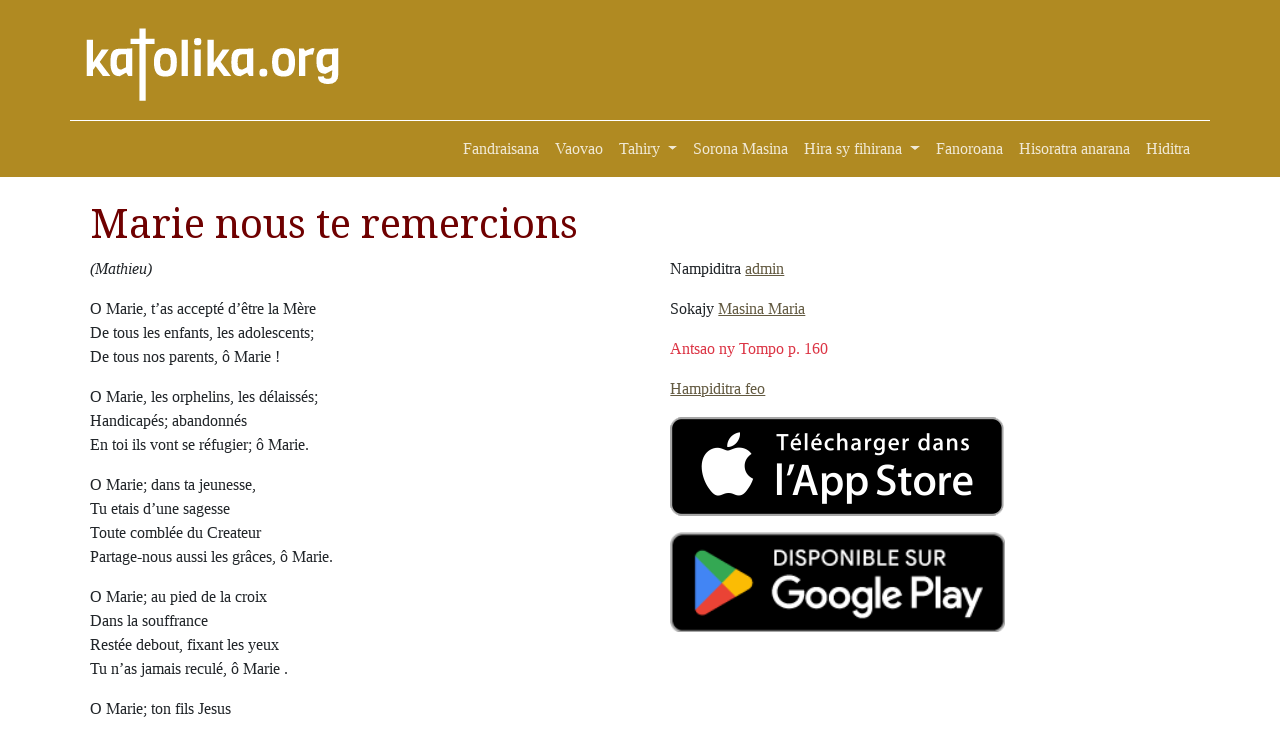

--- FILE ---
content_type: text/html; charset=UTF-8
request_url: https://katolika.org/fihirana/hira/show/2232
body_size: 3749
content:
<!doctype html>
<html lang="en">

<head>
    <meta charset="utf-8">
    <meta name="viewport" content="width=device-width, initial-scale=1">
    <link rel="apple-touch-icon" sizes="180x180" href="/apple-touch-icon.png">
    <link rel="icon" type="image/png" sizes="32x32" href="/favicon-32x32.png">
    <link rel="icon" type="image/png" sizes="16x16" href="/favicon-16x16.png">
    <link rel="mask-icon" href="/safari-pinned-tab.svg" color="#5bbad5">
    <meta name="msapplication-TileColor" content="#da532c">
    <meta name="theme-color" content="#ffffff">
    <meta property="fb:app_id" content="1434328060129283" />
    <meta property="og:type" content="website">
    <meta property="og:title" content="Marie nous te remercions - Katolika Malagasy">
            <meta property="og:image"
            content="https://katolika.org/media/pages/o/7ced15d6abdd34f1a854379a3f3cd68b.jpg">
    

            <meta property="og:description"
            content="Takelaka fanabeazam-pinoana katolika malagasy">
    
    <meta property="og:url" content="https://katolika.org/fihirana/hira/show/2232">
    <title>
        Marie nous te remercions - katolika.org
    </title>
    <link rel="stylesheet" href="https://cdn.jsdelivr.net/npm/bootstrap-icons@1.9.1/font/bootstrap-icons.css">

    <link href="https://cdn.jsdelivr.net/npm/bootstrap@5.2.1/dist/css/bootstrap.min.css" rel="stylesheet"
        integrity="sha384-iYQeCzEYFbKjA/T2uDLTpkwGzCiq6soy8tYaI1GyVh/UjpbCx/TYkiZhlZB6+fzT" crossorigin="anonymous">
    <link href="/css/styles.css?v=202401280842" rel="stylesheet">


    <link rel="stylesheet" type="text/css"
    href="https://cdn.jsdelivr.net/npm/mediaelement@4.2.16/build/mediaelementplayer.min.css">
<link rel="stylesheet" type="text/css" href="/css/mymejs.css?v=20250916">

    <link rel="stylesheet" href="https://cdn.jsdelivr.net/npm/bootstrap-print-css/css/bootstrap-print.min.css"
        media="print">
    <link rel="stylesheet" href="/css/print.css?1671925410" media="print">
    <style>
        /* Custom styles */
        .dropdown:hover .dropdown-menu {
            display: block;
        }
    </style>
</head>

<body>


    <div id="header">

        <div class="container container pb-3 border-bottom border-white">

            <div class="row">
                <div class="col-md-3">
                    <a href="https://katolika.org/"><img id="logo" src="/img/logo.svg"
                            class="img-fluid"></a>
                </div>
                <div class="col-md-9" id="topub">
                    <div>




                    </div>
                </div>
            </div>
        </div>
    </div>

    <nav class="navbar navbar-expand-sm" id="mainmenu">
        <div class="container">
            <button class="navbar-toggler ms-auto" type="button" data-bs-toggle="collapse"
                data-bs-target="#navbarContent" aria-controls="navbarContent" aria-expanded="false"
                aria-label="Toggle navigation">
                <span class="navbar-toggler-icon"></span>
            </button>

            <div class="collapse navbar-collapse" id="navbarContent">
                <ul class="navbar-nav ms-auto mb-2 mb-sm-0">
                    <li class="nav-item">
                        <a class="nav-link" aria-current="page" href="/">
                            Fandraisana                        </a>
                    </li>
                    <li class="nav-item">
                        <a class="nav-link" aria-current="page" href="/vaovaom-piangonana">
                            Vaovao                        </a>
                    </li>
                    <li class="nav-item dropdown">
                        <a class="nav-link dropdown-toggle" aria-current="page" href="#" id="navbarDropdown"
                            role="button" data-bs-toggle="dropdown" aria-expanded="false">
                            Tahiry                        </a>
                        <ul class="dropdown-menu" aria-labelledby="navbarDropdown">
                            <li class="dropdown-item">
                                <a href="/katolika/toriteny">Vatsim-panahy</a>
                            </li>
                            <li class="dropdown-item">
                                <a href="/hoy-ny-papa">Hoy ny Papa</a>
                            </li>
                            <li class="dropdown-item">
                                <a href="/olomasina">Olomasina</a>
                            </li>
                            <li class="dropdown-item">
                                <a href="/forum/topic">Dinidinika</a>
                            </li>
                            <li class="dropdown-item">
                                <a href="/downloads/2">Applications</a>
                            </li>

                        </ul>
                    </li>
                    <li class="nav-item">
                        <a class="nav-link" aria-current="page" href="/katolika/soronamasina">
                            Sorona Masina                        </a>

                    </li>
                    <li class="nav-item dropdown">
                        <a class="nav-link dropdown-toggle" aria-current="page" href="#">
                            Hira sy fihirana                        </a>
                        <ul class="dropdown-menu" aria-labelledby="navbarDropdown">
                            <li class="dropdown-item">
                                <a href="/fihirana">Fihirana</a>
                            </li>
                            <li class="dropdown-item">
                                <a href="/hira-henoina">Hira henoina</a>
                            </li>
                            <li class="dropdown-item">
                                <a href="/hira-naoty">Hira naoty</a>
                            </li>

                        </ul>
                    </li>
                    <li class="nav-item">
                        <a class="nav-link" aria-current="page" href="/fanoroana">
                            Fanoroana                        </a>
                    </li>

                                            <li class="nav-item">
                            <a class="nav-link" aria-current="page" href="https://login.serasera.org/member/signup">
                                Hisoratra anarana                            </a>
                        </li>
                        <li class="nav-item border-0">
                            <a class="nav-link" aria-current="page" href="/login">
                                Hiditra                            </a>
                        </li>
                                    </ul>

            </div>

        </div>
    </nav>
    <div class="container pt-3 bg-white" id="page">
        <div class=" p-2">
            <div class="row  g-2">
                <div class="col-md-10" id="main">
                    
                    
                    
                    
                    
                    
                    <div class="hira_show">
    <h1>
        Marie nous te remercions    </h1>

    <div class="row">
        <div class="col">


            
            <p class='auteur'><i>(Mathieu)</i></p><p>O Marie, t’as accepté d’être la Mère<br />De tous les enfants, les adolescents;<br />De tous nos parents, ô Marie !</p><p>O Marie, les orphelins, les délaissés;<br />Handicapés; abandonnés<br />En toi ils vont se réfugier; ô Marie.</p><p>O Marie; dans ta jeunesse, <br />Tu etais d’une sagesse<br />Toute comblée du Createur<br />Partage-nous aussi les grâces, ô Marie.</p><p>O Marie; au pied de la croix<br />Dans la souffrance<br />Restée debout, fixant les yeux<br />Tu n’as jamais reculé, ô Marie .</p><p>O Marie; ton fils Jesus <br />A bien accompli; oui ! <br />Tous les Messages; tu nous as transmis :<br />« Faites tout ce qu’Il vous dira »;<br />Tu l’as bien dit.</p><p>Marie, vois tes enfants <br />Qui te remercient mille fois<br />De ta bonne volonte e e !<br />Ou ou ou ou; oh ! Marie !</p>
            <div class="edit-box mt-3">




                
                <a href="https://katolika.org/fihirana/hira/edit/2232" class="ms-3 btn btn-primary">Ahitsio</a>            </div>
        </div>
        <div class="col-sm-auto">
            
                            <div class="mb-3 nampiditra">
                    Nampiditra <a href="https://katolika.org/fihirana/hira/?username=admin">admin</a>                </div>
                                        <div class="mb-3 sokajy">
                    Sokajy                                                                    <a href="https://katolika.org/fihirana/sokajy/show/427">Masina Maria</a>                                    </div>
            
                            <div class="mb-3 pejy">
                                            <div class="text-danger">
                            Antsao ny Tompo p.
                            160                        </div>
                                    </div>
                                        <div class="mb-3"><a href="https://katolika.org/fihirana/audio/create/2232">Hampiditra feo</a></div>

            <div class="mb-3 w-100">

                <div class="mb-3"><a href="https://apps.apple.com/us/app/fihirana-katolika-cantiques/id6739496411" target="_blank"><img src="/img/app/appstore.png" class="img-fluid w-100"></a></div>
                <div class="mb-3"><a href="https://play.google.com/store/apps/details?id=org.katolika.fihirana" target="_blank"><img src="/img/app/playstore.png" class="img-fluid w-100"></a></div>

            </div>
        </div>
    </div>


</div>
                                    </div>

                <div class="col-md-2" id="sidebar">
                                            <script async
                            src="https://pagead2.googlesyndication.com/pagead/js/adsbygoogle.js?client=ca-pub-2975745699979667"
                            crossorigin="anonymous"></script>
                        <!-- vetso -->
                        <ins class="adsbygoogle"
                            style="display:block"
                            data-ad-client="ca-pub-2975745699979667"
                            data-ad-slot="8460741469"
                            data-ad-format="auto"
                            data-full-width-responsive="true"></ins>
                        <script>
                            (adsbygoogle = window.adsbygoogle || []).push({});
                        </script>
                                    </div>
            </div>
            <div class="row">
                <div class="col">

                </div>
            </div>
        </div>

        
        <div class="pt-3 mt-4 text-muted border-top text-center small">
            &copy; <a href="https://hery.serasera.org" target="_blank">Eugene Heriniaina</a> - serasera.org 1999 -
            2026 - page load 0.0081
        </div>
    </div>






    <script src="https://cdn.jsdelivr.net/npm/jquery@3.6.0/dist/jquery.min.js"
        integrity="sha256-/xUj+3OJU5yExlq6GSYGSHk7tPXikynS7ogEvDej/m4=" crossorigin="anonymous"></script>
    <script src="https://cdn.jsdelivr.net/npm/bootstrap@5.2.1/dist/js/bootstrap.bundle.min.js"
        integrity="sha384-u1OknCvxWvY5kfmNBILK2hRnQC3Pr17a+RTT6rIHI7NnikvbZlHgTPOOmMi466C8" crossorigin="anonymous">
        </script>
        
<script src="https://cdn.jsdelivr.net/npm/mediaelement@4.2.16/build/mediaelement-and-player.min.js"></script>
<!-- Add any other renderers you need; see Use Renderers for more information -->

<script>
    $('video, audio').mediaelementplayer({
        // Do not forget to put a final slash (/)
        pluginPath: 'https://cdn.jsdelivr.net/npm/mediaelement@4.2.16/build/',
        // this will allow the CDN to use Flash without restrictions
        // (by default, this is set as `sameDomain`)
        shimScriptAccess: 'always',
        audioWidth: '100%'
        // more configuration
    });
</script>
    <!-- Google tag (gtag.js) -->
    <script async src="https://www.googletagmanager.com/gtag/js?id=G-22WMD2JYYE"></script>
    <script>
        window.dataLayer = window.dataLayer || [];
        function gtag() { dataLayer.push(arguments); }
        gtag('js', new Date());

        gtag('config', 'G-22WMD2JYYE');
    </script>

</body>

</html>

--- FILE ---
content_type: text/html; charset=utf-8
request_url: https://www.google.com/recaptcha/api2/aframe
body_size: 267
content:
<!DOCTYPE HTML><html><head><meta http-equiv="content-type" content="text/html; charset=UTF-8"></head><body><script nonce="J6zLksQzases3j78KpDi-Q">/** Anti-fraud and anti-abuse applications only. See google.com/recaptcha */ try{var clients={'sodar':'https://pagead2.googlesyndication.com/pagead/sodar?'};window.addEventListener("message",function(a){try{if(a.source===window.parent){var b=JSON.parse(a.data);var c=clients[b['id']];if(c){var d=document.createElement('img');d.src=c+b['params']+'&rc='+(localStorage.getItem("rc::a")?sessionStorage.getItem("rc::b"):"");window.document.body.appendChild(d);sessionStorage.setItem("rc::e",parseInt(sessionStorage.getItem("rc::e")||0)+1);localStorage.setItem("rc::h",'1768970057832');}}}catch(b){}});window.parent.postMessage("_grecaptcha_ready", "*");}catch(b){}</script></body></html>